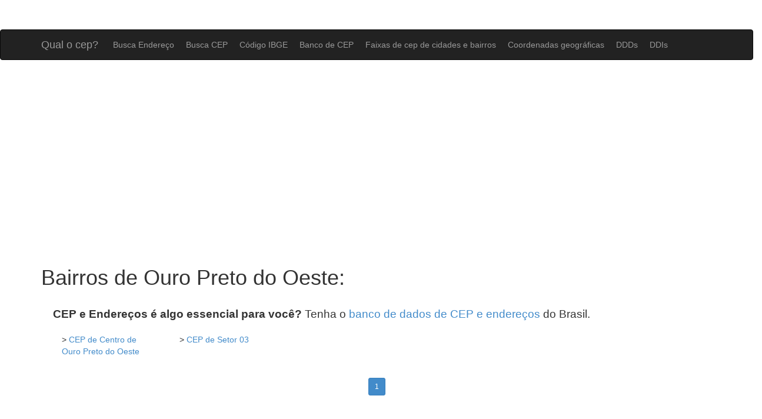

--- FILE ---
content_type: text/html; charset=UTF8
request_url: https://www.qualocep.com/cep/ro/ouro-preto-do-oeste/
body_size: 15212
content:

<!DOCTYPE html>
<html lang="pt">

<head>

<title>Qual o cep de Ouro Preto do Oeste</title>

        <meta http-equiv="Content-Type" content="text/html; charset=utf-8">
	<meta http-equiv="Content-Language" content="pt-br">
    <meta name="viewport" content="width=device-width, initial-scale=1.0">
    <meta name="description" content="Busca pelo cep de Ouro Preto do Oeste dividido por uma lista com cada um dos bairros de Ouro Preto do Oeste">
    
    <!-- Bootstrap core CSS -->
    <!-- <link href="/css/bootstrap.css" rel="stylesheet"> -->
    <link href="/css/bootstrap.min.css" rel="stylesheet">
    

    <!-- Custom CSS for the 'Heroic Features' Template -->
    <link href="/css/heroic-features.css" rel="stylesheet">

    <link href='https://fonts.googleapis.com/css?family=Open+Sans:400,800italic' rel='stylesheet' type='text/css'>

    <!-- facebook share image -->
    <meta property="og:image" content="https://www.qualocep.com/images/logo.png" />

    <!-- adsense -->
            <script data-ad-client="ca-pub-4753052875267211" async src="https://pagead2.googlesyndication.com/pagead/js/adsbygoogle.js"></script>
    
    <!-- <script async src="//js.adireto.com/adireto.js?id=4169577370"></script> -->     
</head>

<body>

   <nav class="navbar navbar-expand-lg navbar-light bg-dark navbar-inverse" role="navigation">
        <div class="container">
            <div class="navbar-header">
                <button type="button" class="navbar-toggle" data-toggle="collapse" data-target=".navbar-ex1-collapse" onclick="navMenu()">
                    <span class="sr-only">Toggle navigation</span>
                    <span class="icon-bar"></span>
                    <span class="icon-bar"></span>
                    <span class="icon-bar"></span>
                </button>
                <a class="navbar-brand" href="/">Qual o cep?</a>
            </div>

            <!-- Collect the nav links, forms, and other content for toggling -->
            <div class="collapse navbar-collapse navbar-ex1-collapse" id="myTopnav">
                <ul class="nav navbar-nav">
                    <li><a href="/busca-endereco">Busca Endereço</a>
                    </li>
                    <li><a href="/busca-cep">Busca CEP</a>
                    </li>
                    <li><a href="/codigo-ibge">Código IBGE</a>
                    </li>
                    <li><a href="/base-de-cep">Banco de CEP</a>
                    </li>
                    <li><a href="/faixa-cep-cidades-bairros">Faixas de cep de cidades e bairros</a>
                    </li>
                    <li><a href="/coordenadas-geograficas-latitude-longitude">Coordenadas geográficas</a>
                    </li>
                    <li><a href="/ddd">DDDs</a>
                    </li>
                    <li><a href="/ddi">DDIs</a>
                    </li>
                </ul>
            </div>
            <!-- /.navbar-collapse -->
        </div>
        <!-- /.container -->
    </nav>
<div class="text-center"><div class="row text-center" style="padding:15px 0px;">
	<!-- qualocep_responsive_2 -->
	<ins class="adsbygoogle"
	     style="display:block"
	     data-ad-client="ca-pub-4753052875267211"
	     data-ad-slot="3394069448"
	     data-ad-format="auto"></ins>
	<script>
	(adsbygoogle = window.adsbygoogle || []).push({});
	</script>
</div></div>
<script>

function navMenu() {
  var x = document.getElementById("myTopnav");
  const baseClass = "collapse navbar-collapse navbar-ex1-collapse";
  if (x.className === baseClass) {
    x.className = "";
  } else {
    x.className = baseClass;
  }
} 

</script>
    <div class="container">

            

<!-- <div class="row jumbotron hidden-sm">

    <div class="col-xs-12 ">

        <div class="col-sm-12" style="text-align:center;">
            <p>
                <a href="/base-de-cep/" class="btn btn-danger btn-large btn-responsive" style="margin-bottom:10px;">DOWNLOAD DA BASE DE CEP E CÓDIGO IBGE</a><br>
                <a href="/ddd-cidades-ddi-paises/" class="btn btn-danger btn-large btn-responsive">TABELA / LISTA DE DDDs E DDDIs</a>
            </p>
            
        </div>
    </div>

</div> -->

            
             <h1>Bairros de Ouro Preto do Oeste:</h1>

             <div class='mensagem-base'><strong>CEP e Endereços é algo essencial para você?</strong> Tenha o <a href='http://www.qualocep.com/base-de-cep/'>banco de dados de CEP e endereços</a> do Brasil.</div>
            
            <script data-cfasync="false" type="text/javascript" id="clever-core">
                                    /* <![CDATA[ */
                                    (function (document, window) {
                                        var a, c = document.createElement("script"), f = window.frameElement;

                                        c.id = "CleverCoreLoader41424";
                                        c.src = "https://scripts.cleverwebserver.com/3d25d97d74b25fda24861545538d0475.js";

                                        c.async = !0;
                                        c.type = "text/javascript";
                                        c.setAttribute("data-target", window.name || (f && f.getAttribute("id")));
                                        c.setAttribute("data-callback", "put-your-callback-macro-here");

                                        try {
                                            a = parent.document.getElementsByTagName("script")[0] || document.getElementsByTagName("script")[0];
                                        } catch (e) {
                                            a = !1;
                                        }

                                        a || (a = document.getElementsByTagName("head")[0] || document.getElementsByTagName("body")[0]);
                                        a.parentNode.insertBefore(c, a);
                                    })(document, window);
                                    /* ]]> */
                                </script> 
                            <div class="clever-core-ads-offerwall"></div>          
                <ul class="col-lg-12" style="list-style-type:none;">
                <li style='float:left; width:200px; height:65px; padding:0px 20px;'>> <a href='/cep/ro/ouro-preto-do-oeste/centro/'>CEP de Centro de Ouro Preto do Oeste</a></li><li style='float:left; width:200px; height:65px; padding:0px 20px;'>> <a href='/cep/ro/ouro-preto-do-oeste/setor-03/'>CEP de Setor 03</a></li>                </ul>
            
            <div class='row text-center' style='margin:25px 0px;'>&nbsp;&nbsp;<span class="page_link btn btn-primary btn-sm"> 1 </span>&nbsp;&nbsp;</div><div class="row text-center" style="padding:15px 0px;">
	<!-- qualocep_responsive_2 -->
	<ins class="adsbygoogle"
	     style="display:block"
	     data-ad-client="ca-pub-4753052875267211"
	     data-ad-slot="3394069448"
	     data-ad-format="auto"></ins>
	<script>
	(adsbygoogle = window.adsbygoogle || []).push({});
	</script>
</div>  

      
              
        <!-- /.row -->

        <hr>

        <footer class="row" style="margin-top:20px;">
    <div class="row">
<h2>Lista de CEPs do Brasil:</h2>

<ul style="list-style-type:none;">
<li style='float:left; width:190px; padding-top:20px;'><a href='/cep/ac/'>cep de Acre</a></li><li style='float:left; width:190px; padding-top:20px;'><a href='/cep/al/'>cep de Alagoas</a></li><li style='float:left; width:190px; padding-top:20px;'><a href='/cep/ap/'>cep de Amapá</a></li><li style='float:left; width:190px; padding-top:20px;'><a href='/cep/am/'>cep de Amazonas</a></li><li style='float:left; width:190px; padding-top:20px;'><a href='/cep/ba/'>cep de Bahia</a></li><li style='float:left; width:190px; padding-top:20px;'><a href='/cep/ce/'>cep de Ceará</a></li><li style='float:left; width:190px; padding-top:20px;'><a href='/cep/df/'>cep de Distrito Federal</a></li><li style='float:left; width:190px; padding-top:20px;'><a href='/cep/es/'>cep de Espírito Santo</a></li><li style='float:left; width:190px; padding-top:20px;'><a href='/cep/go/'>cep de Goiás</a></li><li style='float:left; width:190px; padding-top:20px;'><a href='/cep/ma/'>cep de Maranhão</a></li><li style='float:left; width:190px; padding-top:20px;'><a href='/cep/mt/'>cep de Mato Grosso</a></li><li style='float:left; width:190px; padding-top:20px;'><a href='/cep/ms/'>cep de Mato Grosso do Sul</a></li><li style='float:left; width:190px; padding-top:20px;'><a href='/cep/mg/'>cep de Minas Gerais</a></li><li style='float:left; width:190px; padding-top:20px;'><a href='/cep/pa/'>cep de Pará</a></li><li style='float:left; width:190px; padding-top:20px;'><a href='/cep/pb/'>cep de Paraíba</a></li><li style='float:left; width:190px; padding-top:20px;'><a href='/cep/pr/'>cep de Paraná</a></li><li style='float:left; width:190px; padding-top:20px;'><a href='/cep/pe/'>cep de Pernambuco</a></li><li style='float:left; width:190px; padding-top:20px;'><a href='/cep/pi/'>cep de Piauí</a></li><li style='float:left; width:190px; padding-top:20px;'><a href='/cep/rj/'>cep de Rio de Janeiro</a></li><li style='float:left; width:190px; padding-top:20px;'><a href='/cep/rn/'>cep de Rio Grande do Norte</a></li><li style='float:left; width:190px; padding-top:20px;'><a href='/cep/rs/'>cep de Rio Grande do Sul</a></li><li style='float:left; width:190px; padding-top:20px;'><a href='/cep/ro/'>cep de Rondônia</a></li><li style='float:left; width:190px; padding-top:20px;'><a href='/cep/rr/'>cep de Roraima</a></li><li style='float:left; width:190px; padding-top:20px;'><a href='/cep/sc/'>cep de Santa Catarina</a></li><li style='float:left; width:190px; padding-top:20px;'><a href='/cep/sp/'>cep de São Paulo</a></li><li style='float:left; width:190px; padding-top:20px;'><a href='/cep/se/'>cep de Sergipe</a></li><li style='float:left; width:190px; padding-top:20px;'><a href='/cep/to/'>cep de Tocantins</a></li></ul>
</div>
    <div>
        <div class="col-lg-12 text-center">
            <p>Qual o cep? &copy; 2026</p>
        </div>
    </div>
</footer>

<!-- Google tag (gtag.js) -->
<script async src="https://www.googletagmanager.com/gtag/js?id=G-YT7Z55KCKB"></script>
<script>
  window.dataLayer = window.dataLayer || [];
  function gtag(){dataLayer.push(arguments);}
  gtag('js', new Date());

  gtag('config', 'G-YT7Z55KCKB');
</script>
    </div>
    <!-- /.container -->

    <!-- JavaScript -->
    	<script src="/js/jquery-1.10.2.js"></script>
	<script src="/js/jquery-ui-1.11.4.custom/jquery-ui.min.js"></script>
    <!-- <script src="/js/bootstrap.js"></script> -->
    <script src="/js/functions.js"></script>

    <script>

     	$.ajaxSetup({
	        cache:false
	    });

		$(function() {			

                      
		        var selected = "";
		        
		        $("#form_cep").submit(function(event){
		            var endereco = $("#endereco").val();
		            var estado = $("#uf").val();
		            var cidade = $("#cidade").val();
		            var action = "";

		            
		            action = "/busca-endereco/"+friendly_url(endereco)+"/"+friendly_url(cidade)+"/"+friendly_url(estado);

		            $("#form_cep").attr("action",action);
		        });

		        $.getJSON("/php/lista_estado.php",{ajax:'true'},function(data){
		            var options = '<option value="">Selecione o estado</option>';
		            for(var i=0;i < data.length; i++){
		                if(data[i].uf == "") selected = "selected"; else selected = "";
		                options += '<option value="'+data[i].uf+'" '+selected+'>'+data[i].estado+'</option>';
		            }
		            
		            $("select#uf").html(options);
		        });

		        //if(selected=="") $("select#cidade").prop('disabled',true);

		        $("select#uf").change(function(){
		            var selected_uf = $("select#uf").val();
		            carregar_cidade(selected_uf);
		        });


		        function carregar_cidade(selected_uf){
		            $("select#cidade").html('<option value="">Carregando...</option>');

			            $.getJSON("/php/lista_cidade.php?uf="+selected_uf,{ajax:'true'},function(data){

		                var options = '<option value="">Selecione a cidade</option>';
		                for(var i=0;i < data.length; i++){
		                    if(data[i].cidade == "") selected = "selected"; else selected = "";
		                    options += '<option value="'+data[i].cidade+'" '+selected+'>'+data[i].cidade+'</option>';
		                }

		                if(selected=="") $("select#cidade").prop('disabled',false);
		                
		                $("select#cidade").html(options);

		            });
		        }

		        
            
        window.check_codigo = function(){

        	var cidade = $("#cidade").val();
        	var estado = $("#uf").val();
        	var codigo = $("#codigo").val();
            
            if(codigo == "" && !estado){
                $("#codigo").val("");
                $("#codigo").removeAttr("disabled");
                $("#codigo").css({opacity:1});

                $("#cidade").val("");
                $("#cidade").removeAttr("disabled");
                $("#cidade").css({opacity:1});

                $("#uf").val(0);
                $("#uf").removeAttr("disabled");
                $("#uf").css({opacity:1});

            }else{

                if(codigo != ""){

                    $("#cidade").val("");
                    $("#cidade").attr("disabled", "disabled");
                    $("#cidade").css({opacity:0.3});

                    $("#uf").val(0);
                    $("#uf").attr("disabled", "disabled");
                    $("#uf").css({opacity:0.3});

                }else if(estado){

                    $("#codigo").val("");
                    $("#codigo").attr("disabled", "disabled");
                    $("#codigo").css({opacity:0.3});
                }
            }
        }


        window.check_ddi = function(){

        	var pais = $("#pais").val();
        	var codigo = $("#codigo").val();
            
            if(codigo == "" && !pais){
                $("#codigo").val("");
                $("#codigo").removeAttr("disabled");
                $("#codigo").css({opacity:1});

                $("#pais").val(0);
                $("#pais").removeAttr("disabled");
                $("#pais").css({opacity:1});

            }else{

                if(codigo != ""){

                    $("#pais").val(0);
                    $("#pais").attr("disabled", "disabled");
                    $("#pais").css({opacity:0.3});

                }else if(pais){

                    $("#codigo").val("");
                    $("#codigo").attr("disabled", "disabled");
                    $("#codigo").css({opacity:0.3});
                }
            }
        }        
   	});
</script>
    
</body>

</html>


--- FILE ---
content_type: text/html; charset=utf-8
request_url: https://www.google.com/recaptcha/api2/aframe
body_size: 257
content:
<!DOCTYPE HTML><html><head><meta http-equiv="content-type" content="text/html; charset=UTF-8"></head><body><script nonce="EiPdW-3DWocSXny0Zh1lXw">/** Anti-fraud and anti-abuse applications only. See google.com/recaptcha */ try{var clients={'sodar':'https://pagead2.googlesyndication.com/pagead/sodar?'};window.addEventListener("message",function(a){try{if(a.source===window.parent){var b=JSON.parse(a.data);var c=clients[b['id']];if(c){var d=document.createElement('img');d.src=c+b['params']+'&rc='+(localStorage.getItem("rc::a")?sessionStorage.getItem("rc::b"):"");window.document.body.appendChild(d);sessionStorage.setItem("rc::e",parseInt(sessionStorage.getItem("rc::e")||0)+1);localStorage.setItem("rc::h",'1768976610301');}}}catch(b){}});window.parent.postMessage("_grecaptcha_ready", "*");}catch(b){}</script></body></html>